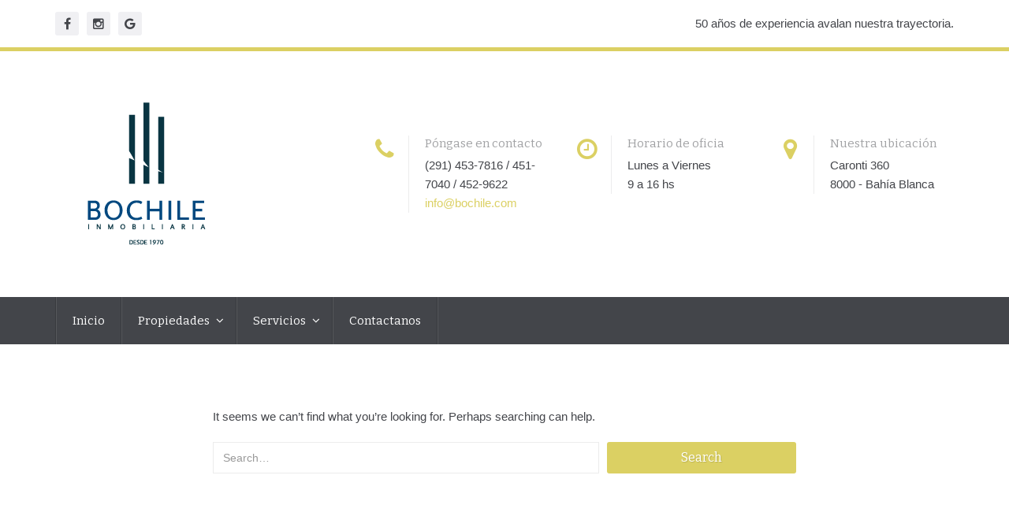

--- FILE ---
content_type: text/html; charset=UTF-8
request_url: https://www.bochile.com/listing/donado-462-3ro-b/
body_size: 39263
content:
<!DOCTYPE html>
<html lang="es-AR">
<head>
<meta charset="UTF-8">
<meta http-equiv="X-UA-Compatible" content="IE=edge">
<meta name="viewport" content="width=device-width, initial-scale=1">
<link rel="profile" href="http://gmpg.org/xfn/11">
<link rel="pingback" href="https://www.bochile.com/xmlrpc.php">

<title>No se encontró la página &#8211; Inmobiliaria Bochile</title>
<link rel='dns-prefetch' href='//maps.googleapis.com' />
<link rel='dns-prefetch' href='//fonts.googleapis.com' />
<link rel='dns-prefetch' href='//s.w.org' />
<link rel="alternate" type="application/rss+xml" title="Inmobiliaria Bochile &raquo; Feed" href="https://www.bochile.com/feed/" />
<link rel="alternate" type="application/rss+xml" title="Inmobiliaria Bochile &raquo; RSS de los comentarios" href="https://www.bochile.com/comments/feed/" />
		<script type="text/javascript">
			window._wpemojiSettings = {"baseUrl":"https:\/\/s.w.org\/images\/core\/emoji\/13.0.0\/72x72\/","ext":".png","svgUrl":"https:\/\/s.w.org\/images\/core\/emoji\/13.0.0\/svg\/","svgExt":".svg","source":{"concatemoji":"https:\/\/www.bochile.com\/wp-includes\/js\/wp-emoji-release.min.js?ver=5.5.17"}};
			!function(e,a,t){var n,r,o,i=a.createElement("canvas"),p=i.getContext&&i.getContext("2d");function s(e,t){var a=String.fromCharCode;p.clearRect(0,0,i.width,i.height),p.fillText(a.apply(this,e),0,0);e=i.toDataURL();return p.clearRect(0,0,i.width,i.height),p.fillText(a.apply(this,t),0,0),e===i.toDataURL()}function c(e){var t=a.createElement("script");t.src=e,t.defer=t.type="text/javascript",a.getElementsByTagName("head")[0].appendChild(t)}for(o=Array("flag","emoji"),t.supports={everything:!0,everythingExceptFlag:!0},r=0;r<o.length;r++)t.supports[o[r]]=function(e){if(!p||!p.fillText)return!1;switch(p.textBaseline="top",p.font="600 32px Arial",e){case"flag":return s([127987,65039,8205,9895,65039],[127987,65039,8203,9895,65039])?!1:!s([55356,56826,55356,56819],[55356,56826,8203,55356,56819])&&!s([55356,57332,56128,56423,56128,56418,56128,56421,56128,56430,56128,56423,56128,56447],[55356,57332,8203,56128,56423,8203,56128,56418,8203,56128,56421,8203,56128,56430,8203,56128,56423,8203,56128,56447]);case"emoji":return!s([55357,56424,8205,55356,57212],[55357,56424,8203,55356,57212])}return!1}(o[r]),t.supports.everything=t.supports.everything&&t.supports[o[r]],"flag"!==o[r]&&(t.supports.everythingExceptFlag=t.supports.everythingExceptFlag&&t.supports[o[r]]);t.supports.everythingExceptFlag=t.supports.everythingExceptFlag&&!t.supports.flag,t.DOMReady=!1,t.readyCallback=function(){t.DOMReady=!0},t.supports.everything||(n=function(){t.readyCallback()},a.addEventListener?(a.addEventListener("DOMContentLoaded",n,!1),e.addEventListener("load",n,!1)):(e.attachEvent("onload",n),a.attachEvent("onreadystatechange",function(){"complete"===a.readyState&&t.readyCallback()})),(n=t.source||{}).concatemoji?c(n.concatemoji):n.wpemoji&&n.twemoji&&(c(n.twemoji),c(n.wpemoji)))}(window,document,window._wpemojiSettings);
		</script>
		<style type="text/css">
img.wp-smiley,
img.emoji {
	display: inline !important;
	border: none !important;
	box-shadow: none !important;
	height: 1em !important;
	width: 1em !important;
	margin: 0 .07em !important;
	vertical-align: -0.1em !important;
	background: none !important;
	padding: 0 !important;
}
</style>
	<link rel='stylesheet' id='wp-block-library-css'  href='https://www.bochile.com/wp-includes/css/dist/block-library/style.min.css?ver=5.5.17' type='text/css' media='all' />
<link rel='stylesheet' id='contact-form-7-bootstrap-style-css'  href='https://www.bochile.com/wp-content/plugins/bootstrap-for-contact-form-7/assets/dist/css/style.min.css?ver=5.5.17' type='text/css' media='all' />
<link rel='stylesheet' id='wpsight-listings-map-css'  href='https://www.bochile.com/wp-content/plugins/wpcasa/includes/wpcasa-listings-map/assets/css/wpsight-listings-map.min.css?ver=1.2.1' type='text/css' media='all' />
<link rel='stylesheet' id='wpcasa-oslo-css'  href='https://www.bochile.com/wp-content/themes/wpcasa-oslo/style.css?ver=5.5.17' type='text/css' media='all' />
<link rel='stylesheet' id='bootstrap-css'  href='https://www.bochile.com/wp-content/themes/wpcasa-oslo/vendor/twbs/bootstrap/css/bootstrap.css?ver=3.3.6' type='text/css' media='all' />
<link rel='stylesheet' id='bootstrap-dropdownhover-css'  href='https://www.bochile.com/wp-content/themes/wpcasa-oslo/vendor/kybarg/bootstrap-dropdown-hover/css/bootstrap-dropdownhover.min.css?ver=1.0.0' type='text/css' media='all' />
<link rel='stylesheet' id='bootstrap-select-css'  href='https://www.bochile.com/wp-content/themes/wpcasa-oslo/vendor/silviomoreto/bootstrap-select/css/bootstrap-select.min.css?ver=1.10.0' type='text/css' media='all' />
<link rel='stylesheet' id='awesome-bootstrap-checkbox-css'  href='https://www.bochile.com/wp-content/themes/wpcasa-oslo/vendor/flatlogic/awesome-bootstrap-checkbox/awesome-bootstrap-checkbox.min.css?ver=0.3.7' type='text/css' media='all' />
<link rel='stylesheet' id='pushy-css'  href='https://www.bochile.com/wp-content/themes/wpcasa-oslo/assets/css/pushy.css?ver=1.3.0' type='text/css' media='all' />
<link rel='stylesheet' id='lightslider-css'  href='https://www.bochile.com/wp-content/themes/wpcasa-oslo/vendor/sachinchoolur/lightslider/css/lightslider.min.css?ver=1.1.5' type='text/css' media='all' />
<link rel='stylesheet' id='lightgallery-css'  href='https://www.bochile.com/wp-content/themes/wpcasa-oslo/vendor/sachinchoolur/lightgallery/css/lightgallery.min.css?ver=1.2.15' type='text/css' media='all' />
<link rel='stylesheet' id='animate-css'  href='https://www.bochile.com/wp-content/themes/wpcasa-oslo/assets/css/animate.min.css?ver=1.3.0' type='text/css' media='all' />
<link rel='stylesheet' id='dashicons-css'  href='https://www.bochile.com/wp-includes/css/dashicons.min.css?ver=5.5.17' type='text/css' media='all' />
<link rel='stylesheet' id='google-fonts-css'  href='//fonts.googleapis.com/css?family=Bitter&#038;subset=latin' type='text/css' media='all' />
<script type='text/javascript' src='https://www.bochile.com/wp-includes/js/jquery/jquery.js?ver=1.12.4-wp' id='jquery-core-js'></script>
<script type='text/javascript' src='//maps.googleapis.com/maps/api/js?ver=1.2.5' id='wpsight-map-googleapi-js'></script>
<link rel="https://api.w.org/" href="https://www.bochile.com/wp-json/" /><link rel="EditURI" type="application/rsd+xml" title="RSD" href="https://www.bochile.com/xmlrpc.php?rsd" />
<link rel="wlwmanifest" type="application/wlwmanifest+xml" href="https://www.bochile.com/wp-includes/wlwmanifest.xml" /> 
<meta name="generator" content="WordPress 5.5.17" />
<style>

/* CSS added by Hide Metadata Plugin */

.entry-meta .byline:before,
			.entry-header .entry-meta span.byline:before,
			.entry-meta .byline:after,
			.entry-header .entry-meta span.byline:after,
			.single .byline, .group-blog .byline,
			.entry-meta .byline,
			.entry-header .entry-meta > span.byline,
			.entry-meta .author.vcard  {
				content: '';
				display: none;
				margin: 0;
			}
.entry-meta .posted-on:before,
			.entry-header .entry-meta > span.posted-on:before,
			.entry-meta .posted-on:after,
			.entry-header .entry-meta > span.posted-on:after,
			.entry-meta .posted-on,
			.entry-header .entry-meta > span.posted-on {
				content: '';
				display: none;
				margin: 0;
			}</style>
		<style type="text/css">
			div.wpcf7 .ajax-loader {
				background-image: url('https://www.bochile.com/wp-content/plugins/contact-form-7/images/ajax-loader.gif');
			}
		</style>
		<style type="text/css" media="screen">.site-description { display: none; }
	body.wpsight-oslo, .site-title-text, .site-description, .site-wrapper .btn-group .dropdown-menu > li > a, .site-wrapper .btn-group .dropdown-menu > li > a:hover, .site-wrapper .btn-group .dropdown-menu > li > a:focus, .single-listing .wpsight-listing-title .actions-print:before, .single-listing .wpsight-listing-title .favorites-add:before, .single-listing .wpsight-listing-title .favorites-see:before, .social-icons .fa, .site-wrapper .dropdown-toggle.btn-default, .site-wrapper .dropdown-toggle.btn-default:hover { color:#43454a; }

	.site-header-inner, .wpsight-listings-slider-wrap .listing-slider-wrap:after { background-color:rgba(67,69,74,.35); }

	.site-header-gallery .site-header-inner, .wpsight-image-background-slider-item { background-color:#43454a; }

	.site-wrapper .table-striped > tbody > tr:nth-of-type(odd), .site-wrapper .btn-group .dropdown-menu > li > a:hover, .site-wrapper .btn-group .dropdown-menu > li > a:focus, .header-full-width, .site-section-dark, .tags-links .post-tag-wrap, .wpsight-listings-search, .listings-search-reset, .listings-search-advanced-toggle, #map-toggle-main-before .toggle-map, .wpsight-listings .listing-image-default, .wpsight-listing-compare .listing-details-detail:nth-child(odd), .wpsight-listings .wpsight-listing-summary .listing-details-detail, .wpsight-listings-carousel .wpsight-listing-summary .listing-details-detail, .wpsight-listing-teaser .listing-image-default, .single-listing .wpsight-listing-features .listing-term-wrap, .wpsight-pagination .pagination > li > a, .wpsight-pagination .pagination > li > span, .bs-callout, .wpsight-listings-carousel-prev-next .carousel-prev, .wpsight-listings-carousel-prev-next .carousel-next, .feature-box-info, .wpsight-dashboard-row-image .listing-image-default, .submission-steps.breadcrumb, .cmb2-wrap.form-table, .wpsight-dashboard-form.register-form, .wpsight-dashboard-form.login-form, .wpsight-dashboard-form.change-password-form, .wpsight-dashboard-form.reset-password-form, .wpsight-dashboard-form.payment-form, .wpsight-dashboard-form.package-form { background-color:#f0f0f3; }

	.site-top .accent, .site-sub-bottom .accent, #home-search, .tags-links .post-tag-wrap i, .post .entry-content:before, .search .page .entry-content:before, .single-listing .wpsight-listing-features .listing-term-wrap i, .single-listing .wpsight-listing-agent:before, .wpsight-list-agents-sc .wpsight-list-agent:before, .archive.author .wpsight-list-agent:before, .comment-body:after, .bs-callout-primary:before, .feature-box-icon, .section-title:after, .site-wrapper .checkbox-primary input[type="checkbox"]:checked + label::before, .site-wrapper .checkbox-primary input[type="radio"]:checked + label::before, .cmb2-wrap input.btn:focus, .cmb2-wrap input.btn:active { background-color:#dbd063; }

	.site-wrapper .label-primary, .site-wrapper .btn-primary, .site-wrapper .btn-primary:active, .site-wrapper .btn-primary.active, .site-wrapper .open > .dropdown-toggle.btn-primary, #home-search .listings-search-reset, #home-search .listings-search-advanced-toggle { background-color:#dbd063 !important; }

	.wpsight-nav.nav > li > a:hover, .wpsight-nav.nav > li > a:focus, .wpsight-nav.nav .open > a, .wpsight-nav.nav .open > a:hover, .wpsight-nav.nav .open > a:focus, .site-top .menu a:hover, .site-sub-bottom .menu a:hover, .site-wrapper a, .site-wrapper a:focus, .site-wrapper a:hover, .accent, .post .entry-title a:hover, .page .entry-title a:hover, .wpsight-listings .wpsight-listing-title .entry-title a:hover, .wpsight-listings-carousel .wpsight-listing-title .entry-title a:hover, .wpsight-listings .wpsight-listing-summary .listing-details-detail:before, .wpsight-listings-carousel .wpsight-listing-summary .listing-details-detail:before, .single-listing .wpsight-listing-title .actions-print:hover:before, .single-listing .wpsight-listing-title .favorites-add:hover:before, .single-listing .wpsight-listing-title .favorites-see:hover:before, .site-bottom a, .wpsight-listings-slider-wrap .listing-content .listing-content-location-type, .wpsight-listings-slider-wrap .listing-content .listing-content-location-type a, .wpsight-icon-box .fa, .wpsight-infobox .wpsight-listing-summary .listing-details-detail:before { color:#dbd063; }

	.site-top, .feature-box-info, .wpsight-newsletter-box, .site-wrapper .checkbox-primary input[type="checkbox"]:checked + label::before, .site-wrapper .checkbox-primary input[type="radio"]:checked + label::before { border-color:#dbd063; }

	.header-menu, .wpsight-nav .dropdown-menu, .site-header-wrap, .wpsight-listings .wpsight-listing-info, .wpsight-listings-carousel .wpsight-listing-info, .wpsight-pagination .pagination > .active > a, .wpsight-pagination .pagination > .active > span, .wpsight-pagination .pagination > .active > a:hover, .wpsight-pagination .pagination > .active > span:hover, .wpsight-pagination .pagination > .active > a:focus, .wpsight-pagination .pagination > .active > span:focus, .site-footer, .site-bottom, .wpsight-image-slider-item, .wpsight-listings-slider-wrap, .wpsight-listings-slider-wrap .listing-content .wpsight-listing-price, .site-wrapper #home-search .checkbox-primary input[type="checkbox"]:checked + label::before, .site-wrapper #home-search .checkbox-primary input[type="radio"]:checked + label::before, .site-section-cta, .wpsight-cta, .wpsight-oslo .lg-backdrop, .pushy, .wpsight-infobox .wpsight-listing-summary { background-color:#43454a; }

	.icon-box-text, .header-main, .site-main-top, .site-main-bottom, .content-title, .site-section .listings-title-info, .post .entry-content, .search .page .entry-content, .post .entry-meta, .search .page .entry-meta, .widget-title, .listings-panel, .listings-panel-action .listings-compare, .listings-panel-action .listings-compare:hover, .listings-panel-action .listings-compare:active, .listings-panel-action .listings-compare:focus, .site-wrapper .listings-sort .btn-default, .wpsight-listings .listing-content, .wpsight-listings-carousel .listing-content, .single-listing .wpsight-listing-info, .single-listing .section-widget_listing_title + .section-widget_listing_price + .section-widget_listing_details, .single-listing .wpsight-listing-details .listing-details-detail, .single-listing .wpsight-listing-agent, .wpsight-list-agents-sc .wpsight-list-agent, .archive.author .wpsight-list-agent, .single-listing .wpsight-listing-agent-name, .wpsight-list-agents-sc .wpsight-list-agent-name, .archive.author .wpsight-list-agent-name, .single-listing .wpsight-listing-agent-links a, .wpsight-list-agents-sc .wpsight-list-agent-links a, .archive.author .wpsight-list-agent-links a, .comment-body, .wpsight-dashboard-row-actions a, .site-wrapper input.form-control, .site-wrapper textarea.form-control, .wpsight-icon-box, .site-wrapper .btn-default, .site-wrapper .btn-default:active:hover, .site-wrapper .btn-default.active:hover, .site-wrapper .open > .dropdown-toggle.btn-default:hover, .site-wrapper .bootstrap-select .btn-default:active:focus, .site-wrapper .bootstrap-select .btn-default.active:focus, .site-wrapper .open > .dropdown-toggle.btn-default:focus, .site-wrapper .bootstrap-select .btn-default:active.focus, .site-wrapper .bootstrap-select .btn-default.active.focus, .site-wrapper .open > .dropdown-toggle.btn-default.focus, .site-wrapper .bootstrap-select .btn-default:hover, .site-wrapper .bootstrap-select .btn-default:focus, .site-wrapper .bootstrap-select .btn-default.focus, .site-wrapper .bootstrap-select .btn-default:active, .site-wrapper .bootstrap-select .btn-default.active, .site-wrapper .bootstrap-select .btn:active, .site-wrapper .bootstrap-select .btn.active, .site-wrapper .open > .dropdown-toggle.btn-default { border-color:rgba(67,69,74,.1); }

	.wpsight-nav .dropdown-menu:after { border-bottom-color:#43454a; }

	.site-wrapper .btn-default:not(.dropdown-toggle), .site-wrapper .btn-default:not(.dropdown-toggle):hover, .site-wrapper .btn-default:not(.dropdown-toggle):active, .site-wrapper .btn-default:not(.dropdown-toggle).active { background-color:#43454a !important; }

	.site-wrapper #home-search .checkbox-primary input[type="checkbox"]:checked + label::before, .site-wrapper #home-search .checkbox-primary input[type="radio"]:checked + label::before { border-color:#43454a; }

	.wpsight-listings-carousel-wrap .lSSlideOuter .lSPager.lSpg > li a { background-color:rgba(67,69,74,.25); }

	.wpsight-listings-carousel-wrap .lSSlideOuter .lSPager.lSpg > li:hover a, .wpsight-listings-carousel-wrap .lSSlideOuter .lSPager.lSpg > li.active a { background-color:rgba(67,69,74,.75); }

	.listings-panel-action .listings-compare.open, .listings-panel-action .listings-compare:hover { border-color:rgba(67,69,74,.25) !important; }
</style>

	<style type="text/css">
	.site-header {
	    background-image: url(https://bochile.hostingbahia.com.ar/wp-content/uploads/2021/07/portada.jpg);
	}
	</style>
	<link rel="icon" href="https://www.bochile.com/wp-content/uploads/2021/05/favicon.ico" sizes="32x32" />
<link rel="icon" href="https://www.bochile.com/wp-content/uploads/2021/05/favicon.ico" sizes="192x192" />
<link rel="apple-touch-icon" href="https://www.bochile.com/wp-content/uploads/2021/05/favicon.ico" />
<meta name="msapplication-TileImage" content="https://www.bochile.com/wp-content/uploads/2021/05/favicon.ico" />

<!--[if lt IE 9]>
	<script src="https://oss.maxcdn.com/html5shiv/3.7.2/html5shiv.min.js"></script>
	<script src="https://oss.maxcdn.com/respond/1.4.2/respond.min.js"></script>
<![endif]-->

</head>

<body class="error404 wpsight-oslo sidebar-not-active" itemscope itemtype="http://schema.org/WebPage">

	
	<div id="top" class="site-wrapper">
		
				
		<div class="site-container">

						<div class="site-top">
				<div class="container">
					<div class="site-top-inner">
			
									
												<div class="site-top-left site-top-half">
							<section id="section-text-1" class="widget-section section-widget_text"><div id="text-1" class="widget widget_text">			<div class="textwidget"><ul class="social-icons icon-rounded list-unstyled list-inline"> 
	<li><a href="https://www.facebook.com/inmobiliaria.bochile/" target="_blank" rel="noopener noreferrer">
<i class="fa fa-facebook"></i></a></li>  
<li><a href="https://www.instagram.com/bochile_inmobiliaria/?hl=es/" target="_blank" rel="noopener noreferrer">
<i class="fa fa-instagram"></i></a></li>  
	<li><a href="https://www.google.com.ar/search?authuser=2&_ga=2.63629359.1885272284.1626808552-305661428.1626468004&q=Bochile+Inmobiliaria&ludocid=3351115343261448243&lsig=AB86z5Wey4FPlaeTuAqAIZ1IFfJG"target="_blank">
<i class="fa fa-google"></i></a></li> 
	  
</ul></div>
		</div></section>						</div>
									
												<div class="site-top-right site-top-half">
							<section id="section-text-2" class="widget-section section-widget_text"><div id="text-2" class="widget widget_text">			<div class="textwidget"><p>50 años de experiencia avalan nuestra trayectoria.</p>
</div>
		</div></section>						</div>
									
					</div><!-- .site-top-inner -->
				</div><!-- .container -->
			</div><!-- .site-top -->
						
			
<div class="header-top header-top-vertical">
	<div class="container">
		<div class="header-top-inner clearfix">
									
			<div class="site-logo">
			
							
									<div class="site-title site-title-logo">
						<a href="https://www.bochile.com/" rel="home"><img src="http://www.bochile.com/wp-content/uploads/2021/05/iso-bochile.png" alt="logo"></a>
					</div>
								
								<div class="site-description">50 años de experiencia</div>

			</div><!-- .site-logo -->
			
			

<div class="site-logo-right">

	<div class="row">
	
				<div id="site-logo-right-box-1" class="col-xs-4">
			
<div class="wpsight-icon-box">
			<div class="wpsight-icon-box-inner clearfix">
		
		<div class="icon-box-icon">
			<i class="fa fa-phone fa-fw"></i>
		</div>
		
		<div class="icon-box-text">
		
						<h4 class="icon-box-title">Póngase en contacto</h4>
						
						<span class="icon-box-description icon-box-text-1">(291) 453-7816 / 451-7040 / 452-9622</span>
						
						<span class="icon-box-description icon-box-text-2"><a href="mailto:i&#110;f&#111;&#64;bo&#99;h&#105;&#108;e.&#99;o&#109;">inf&#111;&#64;bo&#99;hi&#108;&#101;&#46;co&#109;</a></span>
					
		</div>
		
		</div>
	</div><!-- .wpsight-icon-box -->
					
		</div>
				
				<div id="site-logo-right-box-2" class="col-xs-4">
			
<div class="wpsight-icon-box">
			<div class="wpsight-icon-box-inner clearfix">
		
		<div class="icon-box-icon">
			<i class="fa fa-clock-o fa-fw"></i>
		</div>
		
		<div class="icon-box-text">
		
						<h4 class="icon-box-title">Horario de oficia</h4>
						
						<span class="icon-box-description icon-box-text-1">Lunes a Viernes</span>
						
						<span class="icon-box-description icon-box-text-2">9 a 16 hs</span>
					
		</div>
		
		</div>
	</div><!-- .wpsight-icon-box -->
					
		</div>
				
				<div id="site-logo-right-box-3" class="col-xs-4">
			
<div class="wpsight-icon-box">
			<div class="wpsight-icon-box-inner clearfix">
		
		<div class="icon-box-icon">
			<i class="fa fa-map-marker fa-fw"></i>
		</div>
		
		<div class="icon-box-text">
		
						<h4 class="icon-box-title">Nuestra ubicación</h4>
						
						<span class="icon-box-description icon-box-text-1">Caronti 360</span>
						
						<span class="icon-box-description icon-box-text-2">8000 - Bahía Blanca</span>
					
		</div>
		
		</div>
	</div><!-- .wpsight-icon-box -->
					
		</div>
			
	</div><!-- .row -->

</div><!-- .site-logo-right -->


		</div>
	</div>
</div><!-- .header-top -->

<div class="header-menu">
	<div class="container">
	
		<div class="header-menu-inner">
			
			<nav class="nav-primary" role="navigation" itemscope="itemscope" data-hover="dropdown" data-animations="fadeInDownNew fadeInRightNew fadeInUpNew fadeInLeftNew" itemtype="http://schema.org/SiteNavigationElement"><ul id="menu-menu" class="nav wpsight-nav navbar-nav"><li id="menu-item-809" class="menu-item menu-item-type-custom menu-item-object-custom menu-item-809"><a href="http://bochile.com">Inicio</a></li>
<li id="menu-item-829" class="menu-item menu-item-type-post_type menu-item-object-page current_page_parent menu-item-has-children menu-item-829 dropdown"><a href="https://www.bochile.com/listings/">Propiedades <span class="caret"></span></a>
<ul role="menu" class=" dropdown-menu">
	<li id="menu-item-835" class="menu-item menu-item-type-post_type menu-item-object-page menu-item-835"><a href="https://www.bochile.com/listings/en-venta/">Venta</a></li>
	<li id="menu-item-834" class="menu-item menu-item-type-post_type menu-item-object-page menu-item-834"><a href="https://www.bochile.com/listings/para-alquilar/">Alquiler</a></li>
	<li id="menu-item-812" class="menu-item menu-item-type-custom menu-item-object-custom menu-item-has-children menu-item-812 dropdown"><a href="#">Por Localización</a>
	<ul role="menu" class=" dropdown-menu">
		<li id="menu-item-813" class="menu-item menu-item-type-taxonomy menu-item-object-location menu-item-813"><a href="https://www.bochile.com/location/monte-hermoso/">Monte Hermoso</a></li>
		<li id="menu-item-815" class="menu-item menu-item-type-taxonomy menu-item-object-location menu-item-815"><a href="https://www.bochile.com/location/pehuen/">Pehuen Co</a></li>
		<li id="menu-item-814" class="menu-item menu-item-type-taxonomy menu-item-object-location menu-item-814"><a href="https://www.bochile.com/location/centro-bahia/">Centro de Bahía Blanca</a></li>
		<li id="menu-item-816" class="menu-item menu-item-type-taxonomy menu-item-object-location menu-item-816"><a href="https://www.bochile.com/location/bahia-blanca/">Bahía Blanca</a></li>
		<li id="menu-item-817" class="menu-item menu-item-type-taxonomy menu-item-object-location menu-item-817"><a href="https://www.bochile.com/location/otros/">Otros</a></li>
	</ul>
</li>
	<li id="menu-item-818" class="menu-item menu-item-type-custom menu-item-object-custom menu-item-has-children menu-item-818 dropdown"><a href="#">Por Tipo</a>
	<ul role="menu" class=" dropdown-menu">
		<li id="menu-item-820" class="menu-item menu-item-type-taxonomy menu-item-object-listing-type menu-item-820"><a href="https://www.bochile.com/type/casa/">Casa</a></li>
		<li id="menu-item-824" class="menu-item menu-item-type-taxonomy menu-item-object-listing-type menu-item-824"><a href="https://www.bochile.com/type/terraced-house/">Casa más de un piso</a></li>
		<li id="menu-item-823" class="menu-item menu-item-type-taxonomy menu-item-object-listing-type menu-item-823"><a href="https://www.bochile.com/type/duplex/">Duplex</a></li>
		<li id="menu-item-819" class="menu-item menu-item-type-taxonomy menu-item-object-listing-type menu-item-819"><a href="https://www.bochile.com/type/departamento/">Departamento</a></li>
		<li id="menu-item-822" class="menu-item menu-item-type-taxonomy menu-item-object-listing-type menu-item-822"><a href="https://www.bochile.com/type/office/">Oficina</a></li>
		<li id="menu-item-11562" class="menu-item menu-item-type-taxonomy menu-item-object-listing-type menu-item-11562"><a href="https://www.bochile.com/type/local/">Local</a></li>
		<li id="menu-item-11561" class="menu-item menu-item-type-taxonomy menu-item-object-listing-type menu-item-11561"><a href="https://www.bochile.com/type/lote/">Lote</a></li>
		<li id="menu-item-11564" class="menu-item menu-item-type-taxonomy menu-item-object-listing-type menu-item-11564"><a href="https://www.bochile.com/type/campo/">Campo</a></li>
		<li id="menu-item-11563" class="menu-item menu-item-type-taxonomy menu-item-object-listing-type menu-item-11563"><a href="https://www.bochile.com/type/galpon/">Galpón</a></li>
		<li id="menu-item-11565" class="menu-item menu-item-type-taxonomy menu-item-object-listing-type menu-item-11565"><a href="https://www.bochile.com/type/cochera/">Cochera</a></li>
	</ul>
</li>
</ul>
</li>
<li id="menu-item-836" class="menu-item menu-item-type-post_type menu-item-object-page menu-item-has-children menu-item-836 dropdown"><a href="https://www.bochile.com/servicios/">Servicios <span class="caret"></span></a>
<ul role="menu" class=" dropdown-menu">
	<li id="menu-item-831" class="menu-item menu-item-type-post_type menu-item-object-page menu-item-831"><a href="https://www.bochile.com/servicios/tasacion/">Tasación</a></li>
</ul>
</li>
<li id="menu-item-830" class="menu-item menu-item-type-post_type menu-item-object-page menu-item-830"><a target="_blank" href="https://www.bochile.com/contacto/">Contactanos</a></li>
</ul></nav>			
			<div class="menu-btn menu-btn--right hidden-md hidden-lg">
				<span class="sr-only">Toggle navigation</span>
				<i class="fa fa-fw fa-navicon"></i>
			</div>
		
		</div><!-- .header-menu-inner -->
	
	</div><!-- .container -->
</div><!-- .header-menu -->

	

<header class="site-header" role="banner" itemscope itemtype="http://schema.org/WPHeader">
	<div class="site-header-inner">
		
				
				
		
	</div><!-- .site-header-inner -->
</header><!-- .site-header -->




	<div class="site-main">
	
			
		<div class="container">
		
			<div class="row gutter-60">

				<main class="content col-md-8 col-md-offset-2" role="main" itemprop="mainContentOfPage">

					
<article id="post-not-found" class="no-results not-found">

	<div class="entry-content">
		
		
			<p>It seems we can&rsquo;t find what you&rsquo;re looking for. Perhaps searching can help.</p>
			
	<form role="search" method="get" class="search-form" action="https://www.bochile.com/">
		<div class="row gutter-10">
			<div class="col-xs-8">
				<label class="sr-only"><span class="screen-reader-text">Search for</span></label>
				<input type="search" class="search-field form-control" placeholder="Search&hellip;" value="" name="s">
			</div>
			<div class="col-xs-4">
				<input type="submit" class="search-submit btn btn-primary btn-block" value="Search">
			</div>
		</div>
	</form>
	
		
	</div><!-- .entry-content -->

</article><!-- #post-not-found -->

				</main><!-- .content -->

			</div><!-- .row -->
		
		</div><!-- .container -->
	
			
	</div><!-- .site-main -->

							<footer class="site-footer">
					<div class="site-footer-inner">
					
												
												
												<div class="footer-full-width">				
							<section id="section-wpsight_oslo_call_to_action-4" class="widget-section section-widget_call_to_action"><div id="wpsight_oslo_call_to_action-4" class="widget widget_call_to_action">
<div class="wpsight-cta wpsight-cta-horizontal">
	<div class="container">		<div class="wpsight-cta-inner">
		
								
						<div class="cta-info">
		
								<h3 class="cta-title">¿Vende su propiedad? Venda con nosotros.</h3>
								
							
			</div>
						
												
						<div class="cta-link">
				<a href="http://www.bochile.com/servicios/tasacion/" class="btn btn-primary btn-lg">Ponerse en Contacto</a>
			</div>
					
		</div>
	</div><!-- .container --></div><!-- .wpsight-cta -->
</div></section>				
						</div><!-- .footer-full-width -->
										
					</div><!-- .site-footer-inner -->
				</footer><!-- .site-footer -->			
					
									
						<div class="site-bottom" role="contentinfo" itemscope="itemscope" itemtype="http://schema.org/WPFooter">
				<div class="site-bottom-inner">

					<div class="container">
					
						<div class="row gutter-60">
						
														
														<div class="site-bottom-left col-sm-6">
								Copyright © <span>2021</span> · <a href="https://bochile.com/" rel="home">Inmobiliaria Bochile</a>							</div><!-- .site-bottom-left -->
														
														<div class="site-bottom-right col-sm-6">
								Editado por <a href="">Elna V. Dragicevich</a>							</div><!-- .site-bottom-left -->
													
						</div>
			
					</div><!-- .container -->

				</div><!-- .site-bottom-inner -->
			</div><!-- .site-bottom -->
					
		</div><!-- .site-container -->
		
				
	</div><!-- .site-wrapper -->
	
	
	
	<nav class="pushy pushy-right"><ul id="menu-menu-1" class=""><li class="menu-item menu-item-type-custom menu-item-object-custom menu-item-809"><a href="http://bochile.com">Inicio</a></li>
<li class="menu-item menu-item-type-post_type menu-item-object-page current_page_parent menu-item-has-children menu-item-829"><a href="https://www.bochile.com/listings/">Propiedades</a>
<ul class="sub-menu">
	<li class="menu-item menu-item-type-post_type menu-item-object-page menu-item-835"><a href="https://www.bochile.com/listings/en-venta/">Venta</a></li>
	<li class="menu-item menu-item-type-post_type menu-item-object-page menu-item-834"><a href="https://www.bochile.com/listings/para-alquilar/">Alquiler</a></li>
	<li class="menu-item menu-item-type-custom menu-item-object-custom menu-item-has-children menu-item-812"><a href="#">Por Localización</a>
	<ul class="sub-menu">
		<li class="menu-item menu-item-type-taxonomy menu-item-object-location menu-item-813"><a href="https://www.bochile.com/location/monte-hermoso/">Monte Hermoso</a></li>
		<li class="menu-item menu-item-type-taxonomy menu-item-object-location menu-item-815"><a href="https://www.bochile.com/location/pehuen/">Pehuen Co</a></li>
		<li class="menu-item menu-item-type-taxonomy menu-item-object-location menu-item-814"><a href="https://www.bochile.com/location/centro-bahia/">Centro de Bahía Blanca</a></li>
		<li class="menu-item menu-item-type-taxonomy menu-item-object-location menu-item-816"><a href="https://www.bochile.com/location/bahia-blanca/">Bahía Blanca</a></li>
		<li class="menu-item menu-item-type-taxonomy menu-item-object-location menu-item-817"><a href="https://www.bochile.com/location/otros/">Otros</a></li>
	</ul>
</li>
	<li class="menu-item menu-item-type-custom menu-item-object-custom menu-item-has-children menu-item-818"><a href="#">Por Tipo</a>
	<ul class="sub-menu">
		<li class="menu-item menu-item-type-taxonomy menu-item-object-listing-type menu-item-820"><a href="https://www.bochile.com/type/casa/">Casa</a></li>
		<li class="menu-item menu-item-type-taxonomy menu-item-object-listing-type menu-item-824"><a href="https://www.bochile.com/type/terraced-house/">Casa más de un piso</a></li>
		<li class="menu-item menu-item-type-taxonomy menu-item-object-listing-type menu-item-823"><a href="https://www.bochile.com/type/duplex/">Duplex</a></li>
		<li class="menu-item menu-item-type-taxonomy menu-item-object-listing-type menu-item-819"><a href="https://www.bochile.com/type/departamento/">Departamento</a></li>
		<li class="menu-item menu-item-type-taxonomy menu-item-object-listing-type menu-item-822"><a href="https://www.bochile.com/type/office/">Oficina</a></li>
		<li class="menu-item menu-item-type-taxonomy menu-item-object-listing-type menu-item-11562"><a href="https://www.bochile.com/type/local/">Local</a></li>
		<li class="menu-item menu-item-type-taxonomy menu-item-object-listing-type menu-item-11561"><a href="https://www.bochile.com/type/lote/">Lote</a></li>
		<li class="menu-item menu-item-type-taxonomy menu-item-object-listing-type menu-item-11564"><a href="https://www.bochile.com/type/campo/">Campo</a></li>
		<li class="menu-item menu-item-type-taxonomy menu-item-object-listing-type menu-item-11563"><a href="https://www.bochile.com/type/galpon/">Galpón</a></li>
		<li class="menu-item menu-item-type-taxonomy menu-item-object-listing-type menu-item-11565"><a href="https://www.bochile.com/type/cochera/">Cochera</a></li>
	</ul>
</li>
</ul>
</li>
<li class="menu-item menu-item-type-post_type menu-item-object-page menu-item-has-children menu-item-836"><a href="https://www.bochile.com/servicios/">Servicios</a>
<ul class="sub-menu">
	<li class="menu-item menu-item-type-post_type menu-item-object-page menu-item-831"><a href="https://www.bochile.com/servicios/tasacion/">Tasación</a></li>
</ul>
</li>
<li class="menu-item menu-item-type-post_type menu-item-object-page menu-item-830"><a target="_blank" rel="noopener noreferrer" href="https://www.bochile.com/contacto/">Contactanos</a></li>
</ul></nav>	<div class="site-overlay--left"></div>
	<div class="site-overlay--right"></div>
	<script type='text/javascript' src='https://www.bochile.com/wp-includes/js/dist/vendor/wp-polyfill.min.js?ver=7.4.4' id='wp-polyfill-js'></script>
<script type='text/javascript' id='wp-polyfill-js-after'>
( 'fetch' in window ) || document.write( '<script src="https://www.bochile.com/wp-includes/js/dist/vendor/wp-polyfill-fetch.min.js?ver=3.0.0"></scr' + 'ipt>' );( document.contains ) || document.write( '<script src="https://www.bochile.com/wp-includes/js/dist/vendor/wp-polyfill-node-contains.min.js?ver=3.42.0"></scr' + 'ipt>' );( window.DOMRect ) || document.write( '<script src="https://www.bochile.com/wp-includes/js/dist/vendor/wp-polyfill-dom-rect.min.js?ver=3.42.0"></scr' + 'ipt>' );( window.URL && window.URL.prototype && window.URLSearchParams ) || document.write( '<script src="https://www.bochile.com/wp-includes/js/dist/vendor/wp-polyfill-url.min.js?ver=3.6.4"></scr' + 'ipt>' );( window.FormData && window.FormData.prototype.keys ) || document.write( '<script src="https://www.bochile.com/wp-includes/js/dist/vendor/wp-polyfill-formdata.min.js?ver=3.0.12"></scr' + 'ipt>' );( Element.prototype.matches && Element.prototype.closest ) || document.write( '<script src="https://www.bochile.com/wp-includes/js/dist/vendor/wp-polyfill-element-closest.min.js?ver=2.0.2"></scr' + 'ipt>' );
</script>
<script type='text/javascript' id='contact-form-7-js-extra'>
/* <![CDATA[ */
var wpcf7 = {"api":{"root":"https:\/\/www.bochile.com\/wp-json\/","namespace":"contact-form-7\/v1"}};
/* ]]> */
</script>
<script type='text/javascript' src='https://www.bochile.com/wp-content/plugins/contact-form-7/includes/js/index.js?ver=5.4.2' id='contact-form-7-js'></script>
<script type='text/javascript' src='https://www.bochile.com/wp-includes/js/jquery/jquery.form.min.js?ver=4.2.1' id='jquery-form-js'></script>
<script type='text/javascript' src='https://www.bochile.com/wp-content/plugins/bootstrap-for-contact-form-7/assets/dist/js/scripts.min.js?ver=1.4.8' id='contact-form-7-bootstrap-js'></script>
<script type='text/javascript' src='https://www.bochile.com/wp-content/plugins/wpcasa/assets/js/jquery.tipTip.min.js?ver=1.2.5' id='jquery-tiptip-js'></script>
<script type='text/javascript' src='https://www.bochile.com/wp-content/plugins/wpcasa/assets/js/jquery.cookie.js?ver=1.2.5' id='jquery-cookie-js'></script>
<script type='text/javascript' id='wpsight-listings-search-js-extra'>
/* <![CDATA[ */
var wpsight_localize = {"cookie_path":"\/","cookie_search_query":"wpcasa_search_query"};
/* ]]> */
</script>
<script type='text/javascript' src='https://www.bochile.com/wp-content/plugins/wpcasa/assets/js/wpsight-listings-search.js?ver=1.2.5' id='wpsight-listings-search-js'></script>
<script type='text/javascript' id='wpsight-listings-search-advanced-js-extra'>
/* <![CDATA[ */
var wpsight_localize = {"cookie_path":"\/","cookie_search_advanced":"wpcasa_advanced_search"};
/* ]]> */
</script>
<script type='text/javascript' src='https://www.bochile.com/wp-content/plugins/wpcasa-advanced-search/assets/js/listings-search-advanced.min.js?ver=1.0.0' id='wpsight-listings-search-advanced-js'></script>
<script type='text/javascript' src='https://www.bochile.com/wp-content/themes/wpcasa-oslo/assets/js/wpcasa-oslo.min.js?ver=1.3.0' id='wpcasa-oslo-js'></script>
<script type='text/javascript' src='https://www.bochile.com/wp-content/themes/wpcasa-oslo/vendor/twbs/bootstrap/js/bootstrap.js?ver=3.3.6' id='bootstrap-js'></script>
<script type='text/javascript' src='https://www.bochile.com/wp-content/themes/wpcasa-oslo/vendor/kybarg/bootstrap-dropdown-hover/js/bootstrap-dropdownhover.min.js?ver=1.0.0' id='bootstrap-dropdownhover-js'></script>
<script type='text/javascript' src='https://www.bochile.com/wp-content/themes/wpcasa-oslo/vendor/silviomoreto/bootstrap-select/js/bootstrap-select.min.js?ver=1.10.0' id='bootstrap-select-js'></script>
<script type='text/javascript' src='https://www.bochile.com/wp-content/themes/wpcasa-oslo/vendor/christophery/pushy/js/pushy.min.js?ver=0.9.2' id='pushy-js'></script>
<script type='text/javascript' src='https://www.bochile.com/wp-content/themes/wpcasa-oslo/vendor/sachinchoolur/lightslider/js/lightslider.min.js?ver=1.1.5' id='lightslider-js'></script>
<script type='text/javascript' src='https://www.bochile.com/wp-content/themes/wpcasa-oslo/vendor/sachinchoolur/lightgallery/js/lightgallery.min.js?ver=1.2.15' id='lightgallery-js'></script>
<script type='text/javascript' src='https://www.bochile.com/wp-content/themes/wpcasa-oslo/vendor/sachinchoolur/lightgallery/js/lg-thumbnail.min.js?ver=1.2.15' id='lightgallery-thumbnail-js'></script>
<script type='text/javascript' src='https://www.bochile.com/wp-content/themes/wpcasa-oslo/vendor/sachinchoolur/lightgallery/js/lg-fullscreen.min.js?ver=1.2.15' id='lightgallery-fullscreen-js'></script>
<script type='text/javascript' src='https://www.bochile.com/wp-content/themes/wpcasa-oslo/vendor/sachinchoolur/lightgallery/js/lg-zoom.min.js?ver=1.2.15' id='lightgallery-zoom-js'></script>
<script type='text/javascript' src='https://www.bochile.com/wp-content/themes/wpcasa-oslo/vendor/sachinchoolur/lightgallery/js/lg-autoplay.min.js?ver=1.2.15' id='lightgallery-autoplay-js'></script>
<script type='text/javascript' src='https://www.bochile.com/wp-content/themes/wpcasa-oslo/vendor/liabru/jquery-match-height/jquery.matchHeight-min.js?ver=0.7.2' id='jquery-match-height-js'></script>
<script type='text/javascript' src='https://www.bochile.com/wp-content/themes/wpcasa-oslo/assets/js/jquery.smooth-scroll.min.js?ver=1.5.6' id='jquery-smooth-scroll-js'></script>
<script type='text/javascript' src='https://www.bochile.com/wp-includes/js/wp-embed.min.js?ver=5.5.17' id='wp-embed-js'></script>

</body>
</html>

--- FILE ---
content_type: text/css
request_url: https://www.bochile.com/wp-content/plugins/wpcasa/includes/wpcasa-listings-map/assets/css/wpsight-listings-map.min.css?ver=1.2.1
body_size: 1672
content:
.map-toggle{display:none;margin-bottom:40px}.toggle-map.open+.map-toggle{margin-bottom:20px;margin-top:20px}.map-wrap{margin-bottom:20px}.infobox-content p:last-child,.map-toggle .map-canvas{margin-bottom:0}.map-canvas img{border-radius:0!important;box-shadow:none!important}.map-canvas .infobox-image img{max-width:100%}.wpsight-infobox{background-color:#fff;font-size:14px;max-width:300px;overflow:hidden}.infobox-image img.wp-post-image{border-radius:0;box-shadow:none;display:block}.infobox-header{padding:20px 30px 0}.infobox-header .infobox-title{font-size:18px;font-weight:400;line-height:normal;margin:0;padding:0}.infobox-title a.infobox-title-link,.infobox-title a.infobox-title-link:focus,.infobox-title a.infobox-title-link:hover,.infobox-title a.infobox-title-link:visited{color:inherit;text-decoration:none!important}.infobox-content{padding:20px 30px 30px}.infobox-content .wpsight-listing-info{margin-bottom:15px}.infobox-content .wpsight-listing-summary,.infobox-footer p:last-child{margin-bottom:0}.infobox-footer{display:none;padding:30px 30px 35px}.infobox-footer a.button,.infobox-footer a.button:focus,.infobox-footer a.button:visited{background-color:#ededed;-webkit-border-radius:4px;-moz-border-radius:4px;border-radius:4px;color:inherit;font-size:12px;margin-bottom:10px;padding:10px 15px;text-decoration:none}.infoBox{-webkit-animation:fadeInUpSmall 250ms;animation:fadeInUpSmall 250ms}@-webkit-keyframes fadeInUpSmall{from{opacity:0;margin-top:5px}to{opacity:1;margin-top:0}}@keyframes fadeInUpSmall{from{opacity:0;margin-top:5px}to{opacity:1;margin-top:0}}.infoBox>img{margin:0!important;position:absolute!important;top:-1px;right:0;z-index:1}

--- FILE ---
content_type: text/css
request_url: https://www.bochile.com/wp-content/themes/wpcasa-oslo/assets/css/pushy.css?ver=1.3.0
body_size: 4147
content:
/*! Pushy - v0.9.2 - 2014-9-13
* Pushy is a responsive off-canvas navigation menu using CSS transforms & transitions.
* https://github.com/christophery/pushy/
* by Christopher Yee */

html, body {
    overflow-x: hidden; /* prevents horizontal scroll bars */
    -webkit-tap-highlight-color: rgba(0,0,0,0); /* disable webkit tap highlight */
    /** height: 100%; */ /* fixes focus scrolling in Safari (OS X) */
}

/* Menu Appearance */

.pushy {
    position: fixed;
    width: 260px;
    height: 100%;
    top: 0;
    z-index: 9999;
    background: #43454a;
    overflow: auto;
    -webkit-overflow-scrolling: touch; /* enables momentum scrolling in iOS overflow elements */
}

.pushy-left {
    left: 0;
}

.pushy-right {
    right: 0;
}

.admin-bar .pushy {
	top: 32px;
}

@media screen and (max-width: 782px) {
	.admin-bar .pushy {
		top: 46px;
	}
}

.pushy ul,
.pushy li {
	margin: 0;
	padding: 0;
}

.pushy a {
	border-top: 1px solid rgba(255,255,255,.1);
	border-bottom: 1px solid rgba(0,0,0,.15);
    color: #fff;
	font-family: 'Bitter', serif;
	font-size: 16px;
    display: block;
	padding: 15px 30px;
}

.pushy a:hover {
    background: rgba(255,255,255,.025);
    text-decoration: none;
}

.pushy .sub-menu a {
	font-family: 'Helvetica Neue', Helvetica, serif;
	font-size: 14px;
}

.pushy .sub-menu a:before {
	content: "\f105";
	display: inline-block;
	-moz-osx-font-smoothing: grayscale;
	-webkit-font-smoothing: antialiased;
	font-family: FontAwesome;
	margin-right: 8px;
	text-transform: none !important;
}

.pushy .sub-menu .sub-menu a:before {
	margin-left: 15px;
}

/* Menu Movement Left */

.pushy-left{
    -webkit-transform: translate3d(-260px,0,0);
    -moz-transform: translate3d(-260px,0,0);
    -ms-transform: translate3d(-260px,0,0);
    -o-transform: translate3d(-260px,0,0);
    transform: translate3d(-260px,0,0);
}

.pushy-left--open{
    left: 0;
    -webkit-transform: translate3d(0,0,0);
    -moz-transform: translate3d(0,0,0);
    -ms-transform: translate3d(0,0,0);
    -o-transform: translate3d(0,0,0);
    transform: translate3d(0,0,0);
}

.container-push--left, .push-push{
    -webkit-transform: translate3d(260px,0,0);
    -moz-transform: translate3d(260px,0,0);
    -ms-transform: translate3d(260px,0,0);
    -o-transform: translate3d(260px,0,0);
    transform: translate3d(260px,0,0);
}

/* Menu Movement Right */

.pushy-right{
    -webkit-transform: translate3d(260px,0,0);
    -moz-transform: translate3d(260px,0,0);
    -ms-transform: translate3d(260px,0,0);
    -o-transform: translate3d(260px,0,0);
    transform: translate3d(260px,0,0);
}

.pushy-right--open{
    right: 0;
    -webkit-transform: translate3d(0,0,0);
    -moz-transform: translate3d(0,0,0);
    -ms-transform: translate3d(0,0,0);
    -o-transform: translate3d(0,0,0);
    transform: translate3d(0,0,0);
}

.container-push--right, .push-push{
    -webkit-transform: translate3d(-260px,0,0);
    -moz-transform: translate3d(-260px,0,0);
    -ms-transform: translate3d(-260px,0,0);
    -o-transform: translate3d(-260px,0,0);
    transform: translate3d(-260px,0,0);
}

/* Menu Transitions */

.pushy, .site-container, .push{
    -webkit-transition: -webkit-transform .2s cubic-bezier(.16, .68, .43, .99);
    -moz-transition: -moz-transform .2s cubic-bezier(.16, .68, .43, .99);
    -o-transition: -o-transform .2s cubic-bezier(.16, .68, .43, .99);
    transition: transform .2s cubic-bezier(.16, .68, .43, .99);
}

/* Site Overlay */

.site-overlay{
    display: none;
}

.pushy-left--active .site-overlay--left,
.pushy-right--active .site-overlay--right {
    display: block;
    position: fixed;
    top: 0;
    right: 0;
    bottom: 0;
    left: 0;
    z-index: 9998;
    background-color: rgba(36,38,39,.75);
    -webkit-animation: fade 500ms;
    -moz-animation: fade 500ms;
    -o-animation: fade 500ms;
    animation: fade 500ms;
}

@keyframes fade{
    0%   { opacity: 0; }
    100% { opacity: 1; }
}

@-moz-keyframes fade{
    0%   { opacity: 0; }
    100% { opacity: 1; }
}

@-webkit-keyframes fade{
    0%   { opacity: 0; }
    100% { opacity: 1; }
}

@-o-keyframes fade{
    0%   { opacity: 0; }
    100% { opacity: 1; }
}

--- FILE ---
content_type: text/javascript
request_url: https://www.bochile.com/wp-content/themes/wpcasa-oslo/vendor/christophery/pushy/js/pushy.min.js?ver=0.9.2
body_size: 5773
content:
/*! Pushy - v0.9.2 - 2014-9-13
* Pushy is a responsive off-canvas navigation menu using CSS transforms & transitions.
* https://github.com/christophery/pushy/
* by Christopher Yee */

jQuery(function($) {
	var pushyLeft = $('.pushy-left'), //menu css class
		pushyRight = $('.pushy-right'), //menu css class

		body = $('body'),

		containerLeft = $('.site-container'), //container css class
		containerRight = $('.site-container'), //container css class

		pushLeft = $('.push'), //css class to add pushy capability
		pushRight = $('.push'), //css class to add pushy capability

		siteOverlayLeft = $('.site-overlay--left'), //site overlay
		siteOverlayRight = $('.site-overlay--right'), //site overlay

		pushyLeftClass = "pushy-left pushy-left--open", //menu position & menu open class
		pushyRightClass = "pushy-right pushy-right--open", //menu position & menu open class

		pushyLeftActiveClass = "pushy-left--active", //css class to toggle site overlay
		pushyRightActiveClass = "pushy-right--active", //css class to toggle site overlay

		containerLeftClass = "container-push--left", //container open class
		containerRightClass = "container-push--right", //container open class

		pushClass = "push-push", //css class to add pushy capability

		menuBtnLeft = $('.menu-btn--left, .pushy-left a'), //css classes to toggle the menu
		menuBtnRight = $('.menu-btn--right, .pushy-right a'), //css classes to toggle the menu

		menuSpeed = 200, //jQuery fallback menu speed
		menuWidth = pushyLeft.width() + "px"; //jQuery fallback menu width

	// Pushy Left

	function togglePushyLeft(){
		body.toggleClass(pushyLeftActiveClass); //toggle site overlay
		pushyLeft.toggleClass(pushyLeftClass);
		containerLeft.toggleClass(containerLeftClass);
		pushLeft.toggleClass(pushClass); //css class to add pushy capability
	}

	function openPushyLeftFallback(){
		body.addClass(pushyLeftActiveClass);
		pushyLeft.animate({left: "0px"}, menuSpeed);
		containerLeft.animate({left: menuWidth}, menuSpeed);
		pushLeft.animate({left: menuWidth}, menuSpeed); //css class to add pushy capability
	}

	function closePushyLeftFallback(){
		body.removeClass(pushyLeftActiveClass);
		pushyLeft.animate({left: "-" + menuWidth}, menuSpeed);
		containerLeft.animate({left: "0px"}, menuSpeed, function() {
			$(this).removeAttr('style');
		});
		pushLeft.animate({left: "0px"}, menuSpeed); //css class to add pushy capability
	}

	// Pushy Right

	function togglePushyRight(){
		body.toggleClass(pushyRightActiveClass); //toggle site overlay
		pushyRight.toggleClass(pushyRightClass);
		containerRight.toggleClass(containerRightClass);
		pushRight.toggleClass(pushClass); //css class to add pushy capability
	}

	function openPushyRightFallback(){
		body.addClass(pushyRightActiveClass);
		pushyRight.animate({right: "0px"}, menuSpeed);
		containerRight.animate({right: menuWidth, left: "auto"}, menuSpeed);
		pushRight.animate({right: menuWidth}, menuSpeed); //css class to add pushy capability
	}

	function closePushyRightFallback(){
		body.removeClass(pushyRightActiveClass);
		pushyRight.animate({right: "-" + menuWidth}, menuSpeed);
		containerRight.animate({right: "0px"}, menuSpeed, function() {
			$(this).removeAttr('style');
		});
		pushRight.animate({right: "0px"}, menuSpeed); //css class to add pushy capability
	}

	//checks if 3d transforms are supported removing the modernizr dependency
	cssTransforms3d = (function csstransforms3d(){
		var el = document.createElement('p'),
		supported = false,
		transforms = {
		    'webkitTransform':'-webkit-transform',
		    'OTransform':'-o-transform',
		    'msTransform':'-ms-transform',
		    'MozTransform':'-moz-transform',
		    'transform':'transform'
		};

		// Add it to the body to get the computed style
		document.body.insertBefore(el, null);

		for(var t in transforms){
		    if( el.style[t] !== undefined ){
		        el.style[t] = 'translate3d(1px,1px,1px)';
		        supported = window.getComputedStyle(el).getPropertyValue(transforms[t]);
		    }
		}

		document.body.removeChild(el);

		return (supported !== undefined && supported.length > 0 && supported !== "none");
	})();

	if(cssTransforms3d){
		//toggle left menu
		menuBtnLeft.click(function() {
			togglePushyLeft();
		});
		//toggle right menu
		menuBtnRight.click(function() {
			togglePushyRight();
		});

		//close left menu when clicking site overlay
		siteOverlayLeft.click(function(){
			togglePushyLeft();
		});

		//close right menu when clicking site overlay
		siteOverlayRight.click(function(){
			togglePushyRight();
		});
	}else{
		//jQuery fallback
		pushyLeft.css({left: "-" + menuWidth}); //hide menu by default
		containerLeft.css({"overflow-x": "hidden"}); //fixes IE scrollbar issue

		//jQuery fallback
		pushyRight.css({right: "-" + menuWidth}); //hide menu by default
		containerRight.css({"overflow-x": "hidden"}); //fixes IE scrollbar issue

		//keep track of menu state (open/close)
		var state = true;

		//toggle left menu
		menuBtnLeft.click(function() {
			if (state) {
				openPushyLeftFallback();
				state = false;
			} else {
				closePushyLeftFallback();
				state = true;
			}
		});

		//toggle right menu
		menuBtnRight.click(function() {
			if (state) {
				openPushyRightFallback();
				state = false;
			} else {
				closePushyRightFallback();
				state = true;
			}
		});

		//close left menu when clicking site overlay
		siteOverlayLeft.click(function(){
			if (state) {
				openPushyLeftFallback();
				state = false;
			} else {
				closePushyLeftFallback();
				state = true;
			}
		});

		//close right menu when clicking site overlay
		siteOverlayRight.click(function(){
			if (state) {
				openPushyRightFallback();
				state = false;
			} else {
				closePushyRightFallback();
				state = true;
			}
		});
	}
});

--- FILE ---
content_type: text/javascript
request_url: https://www.bochile.com/wp-content/themes/wpcasa-oslo/assets/js/wpcasa-oslo.min.js?ver=1.3.0
body_size: 722
content:
jQuery(window).load(function(){jQuery(".screen-reader-text").addClass("sr-only"),jQuery(".widget_archive select").addClass("form-control"),jQuery("table#wp-calendar").addClass("table table-striped"),jQuery(".equal").matchHeight(),jQuery(".wpsight-listing-thumbnail").matchHeight(),jQuery('[data-toggle="tooltip"]').tooltip(),setTimeout(function(){jQuery(".selectpicker").selectpicker()},500),jQuery("select:not(.cmb2_select)").selectpicker({template:{caret:'<i class="fa fa-angle-down"></i>'}}),jQuery(".listings-search-reset").click(function(){jQuery(".wpsight-listings-search .selectpicker").selectpicker("val","")}),jQuery(".cmb2-upload-button").addClass("btn btn-primary"),jQuery("a.smooth,a.anchor").smoothScroll()});